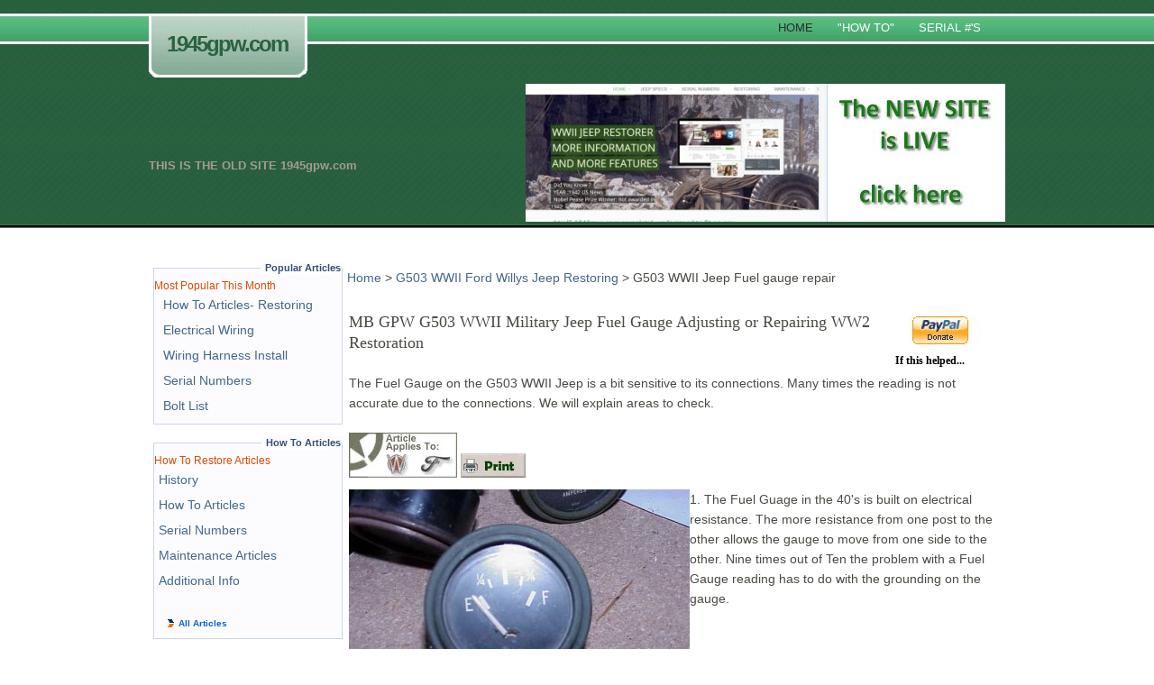

--- FILE ---
content_type: text/html; charset=utf-8
request_url: http://legacy.1945gpw.com/c-7-G503_WWII_Jeep_Fuel_Gauge_Repair.aspx
body_size: 20895
content:


<!DOCTYPE html PUBLIC "-//W3C//DTD XHTML 1.0 Strict//EN" "http://www.w3.org/TR/xhtml1/DTD/xhtml1-strict.dtd">
<html xmlns="http://www.w3.org/1999/xhtml" xml:lang="en">
<head id="ctl00_Head1"><title>
	G503 WWII Jeep Willys MB or Ford GPW Military Vehicle Fuel Gauge or Fuel Gauge connections repair
</title><meta name="verify-v1" content="/sHpyC6JQR9+NE9Yk7+FN8bRp3D/x+EQ0Bws5lX9lik=" /><link rel="shortcut icon" href="favicon.ico" type="image/x-icon" /><link rel="icon" href="favicon.ico" type="image/x-icon" /><link href="App_Themes/gpw1945/common.css" rel="stylesheet" type="text/css" /><link href="App_Themes/gpw1945/common.css" type="text/css" rel="stylesheet" /><link href="App_Themes/gpw1945/lightbox.css" type="text/css" rel="stylesheet" /><link href="App_Themes/gpw1945/reset-min.css" type="text/css" rel="stylesheet" /><meta name="keywords" content="G503,WWII, Jeep,Willys, Willys MB,  Ford, Ford GPW, Military Vehicle, Fuel Gauge, Fuel gage, Fuel gauge repair ,jeeps,world war ii,ww2,1942,42,1943,43,1944,44,1945,WWII Jeep, WW2 Jeep, Military Jeep" /><meta name="Description" content="G503 WWII Jeep,Willys MB or Ford GPW Military Vehicle Fuel Gauge is a bit sensitive to its connections. Common fixes are validating the current connections WW2  Army Military Jeep" /><meta name="rating" content="General" /><meta name="distribution" content="global" /><meta name="robots" content="All" /><meta name="date" content="2026-01-15" scheme="YYYY-MM-DD" /></head>
<!---- NEW ---->
 <body> 
	<div id="header"> <!-- Start Header -->
		<div class="container">
			<h1><a href="#" title="1945gpw.com">1945gpw.com<span></span></a></h1>
			<hr />
			<!-- top navigation -->
			<ul id="navigation">
				<li class="active"><a href="default.aspx" title="Home">Home</a></li>
				<li><a href="G503_WWII_Ford_Willys_Jeep_Restoring.aspx" title="How To Articles">"How To"</a></li>
				<li><a href="G503_WWII_Search_Serial_Numbers.aspx" title="Serial Numbers">Serial #'s</a></li>
			</ul>
			<hr />
			<!-- banner message and building background -->
			<div id="banner">
				
				        <table>
                <tr>
                <td width="50%">
                THIS IS THE OLD SITE 1945gpw.com
			   </td>
			   <td width="50%">
				<a href="http://www.1945gpw.com"><img src="/images/newsite.jpg" /></a>.
               </td>
            </tr>
        </table>

				
				
			</div>
			<hr />
		</div>
	</div>
	<!-- Start Main Content -->
	<div id="main" class="container">
		<!-- left column (popular area) -->
		<div id="leftcolumn">
		<div id="content-secondary"> 
	     <div id="most-popular-articles" class="nav">
			<h3>Popular Articles</h3>
			<h4>Most Popular This Month</h4>
			<ol>
                
                        <li><a href="G503_WWII_Ford_Willys_Jeep_Restoring.aspx" title="How To Articles- Restoring">How To Articles- Restoring</a></li>
                    
                        <li><a href="a-88-G503_WWII_Jeep_Wiring_Harness_Installation.aspx" title="Electrical Wiring">Electrical Wiring</a></li>
                    
                        <li><a href="a-88-G503_WWII_Jeep_Wiring_Harness_Installation.aspx" title="Wiring Harness Install">Wiring Harness Install</a></li>
                    
                        <li><a href="G503_WWII_Search_Serial_Numbers.aspx" title="Serial Numbers">Serial Numbers</a></li>
                    
                        <li><a href="G503_WWII_Jeep_Bolt_List.aspx" title="Bolt List">Bolt List</a></li>
                    
			</ol>
		  </div>
	     <div id="how-to-articles" class="nav">
			<h3>How To Articles</h3>
			<h4>How To Restore Articles</h4>
			<ul>
                
                        <li><a href="a-3-G503_WWII_Jeep_1945_Ford_GPW_Jeep_history.aspx" title="History of this Vechicle, Manufacturing and interesting facts">History</a></li>
                    
                        <li><a href="G503_WWII_Ford_Willys_Jeep_Restoring.aspx" title="How to Restor your vehicle">How To Articles</a></li>
                    
                        <li><a href="G503_WWII_Search_Serial_Numbers.aspx" title="Find a Serial Number, Engine Number, Hood Number or Body Number">Serial Numbers</a></li>
                    
                        <li><a href="G503_WWII_Ford_Willys_Jeep_Maintenance.aspx" title="How to keep your G503 WWII Jeep maintained">Maintenance Articles</a></li>
                    
                        <li><a href="G503_WWII_Ford_Willys_Jeep_Information.aspx" title="More information on G503 WWII Jeep">Additional Info</a></li>
                    
			</ul>
			<br />
			<p class="wrapright"><a class="next" href="G503_WWII_Ford_Willys_Jeep_Restoring.aspx">All Articles</a></p>
		  </div>
	     <div id="maintenance-articles" class="nav">
			<h3>Maintenance</h3>
			<h4>Top Maintenance Articles</h4>
			<ul>
                
                        <li><a href="c-3-G503_WWII_Jeep_Change_Oil.aspx" title="How to change the oil in your G503 WWII Jeep">Changing Oil</a></li>
                    
                        <li><a href="c-6-G503_WWII_Jeep_Lube.aspx" title="How to Lube your G503 WWII Jeep">Lube Jeep</a></li>
                    
                        <li><a href="c-7-G503_WWII_Jeep_Fuel_Gauge_Repair.aspx" title="How to adjust/fix your G503 WWII Jeep fuel gauge">Fuel Gauge</a></li>
                    
                        <li><a href="c-4-G503_WWII_Jeep_Brake_Light_Switch.aspx" title="How to Replace your G503 WWII Jeep brake light switch">Brake Switch Replace</a></li>
                    
                        <li><a href="c-5-G503_WWII_Jeep_Tune_Up.aspx" title="Tune up your G503 WWII jeep">Tune Up your Jeep</a></li>
                    
                        <li><a href="c-9-G503_WWII_Jeep_Go_Devil_Engine_Valve_Adjustment.aspx" title="How to adjust your G503 WWII Go Devil Engine Valves can be accomplished with one person, but an extra pair of hands/eyes will help.">Adjust Valves</a></li>
                    
                        <li><a href="a-31-G503_WWII_1945_Ford_Jeep_Engine_Cylinder_Head_Torque.aspx" title="G503 WWII 1945 Ford Jeep Engine Cylinder Head Torque Sequence">Head Torque Sequence</a></li>
                    
			</ul>
			<br />
			<p class="wrapright"><a class="next" href="G503_WWII_Ford_Willys_Jeep_Maintenance.aspx">All Articles</a></p>
		  </div>		 
	     <div id="misc-articles" class="nav">
			<h3>Miscellaneous</h3>
			<h4>Miscellaneous Articles</h4>
			<ol>
                
                        <li><a href="G503_WWII_Search_Serial_Numbers.aspx" title="Search for your G503 WWII serial number">Serial # Search</a></li>
                    
                        <li><a href="G503_WWII_Jeep_Contract_Items.aspx" title="Items found specifically on this jeep model">Items on this Jeep</a></li>
                    
                        <li><a href="a-3-G503_WWII_Jeep_1945_Ford_GPW_Jeep_history.aspx" title="History of this Vehicle, Manufacturing and interesting facts">History</a></li>
                    
                        <li><a href="G503_WWII_Jeep_owners.aspx" title="List of owners who have this model of the WWII jeep">Jeep Owners</a></li>
                    
                        <li><a href="c-8-G503_WWII_Jeep_Vendors.aspx" title="Vendors who sell NOS or Repo parts">Vendors</a></li>
                    
                        <li><a href="G503_WWII_Jeep_Restoration_Cost.aspx" title="Estimated Cost of restoring your G503 WWII Jeep">Cost of Restoring</a></li>
                    
                        <li><a href="G503_WWII_1945_Ford_Jeep_Registry_Information.aspx" title="Help find Accuracy of remaining Jeeps">Register Your Jeep</a></li>
                    
                        <li><a href="G503_WWII_Jeep_Bolt_List.aspx" title="G503 WWII Jeep Bolt List">Bolt List</a></li>
                    
                        <li><a href="G503_WWII_1945_Ford_Jeep_Wiring_Diagram.aspx" title="G503 WWII Willys Ford Jeep Wiring Diagram">Wiring Diagram</a></li>
                    
                        <li><a href="G503_WWII_1945_Ford_GPW_Jeep_Production_Calendar.aspx" title="G503 WWII 1945 Ford GPW Jeep production Calendar">DOD Calendar</a></li>
                    
                        <li><a href="c-24-G503_WWII_Jeep_Combat_Wheels_Assembly.aspx" title="G503 WWII Jeep Combat Wheel tires, flaps, intertubes details">Tires Tubes Flaps</a></li>
                    
			</ol>
			<br />
			<p class="wrapright"><a class="next" href="G503_WWII_Ford_Willys_Jeep_information.aspx">More Articles</a></p>
		  </div>
         </div>
		</div>
		<!-- main content area -->
		<div id="mainandright">
		<span id="ctl00_breadcrumb" class="nav"><a href="#ctl00_breadcrumb_SkipLink"><img alt="Skip Navigation Links" src="/WebResource.axd?d=-v80Gj9V_TG_rs0xB6UUdh19OEWpicrLpFyibbbZxLcj5lKE5CnYMaCAViELtS62aiZaiAp4Vwa_AJtQ7SFyLseFwk5eiiOqcjNZaQOSyYI1&amp;t=638942210805310136" width="0" height="0" style="border-width:0px;" /></a><span><a title="G503 WWII Ford Willys Jeep Information center" href="/Default.aspx">Home</a></span><span> &gt; </span><span><a title="Lots of articles pertaining to G503 WWII Ford Willys Jeep Restoring hobby" href="/G503_WWII_Ford_Willys_Jeep_Restoring.aspx">G503 WWII Ford Willys Jeep Restoring</a></span><span> &gt; </span><span>G503 WWII Jeep Fuel gauge repair</span><a id="ctl00_breadcrumb_SkipLink"></a></span>
		<br />
        
     <br />
     <div style="float:left;padding:5px 3px 2px 2px;">
         <div style="float:right;padding:5px 5px 2px 5px;font-family:Verdana; font-size:smaller; font-weight:bold; color:#000000">
            <div style="float:none;"> 
            <form action="https://www.paypal.com/cgi-bin/webscr" method="post">
            <input type="hidden" name="cmd" value="_s-xclick">
            <input type="hidden" name="hosted_button_id" value="PCHC8SSUM2LHL">
            <input type="image" src="images/paypal_donate.jpg" border="0" name="submit" alt="PayPal - The safer, easier way to pay online!">
            <img alt="" border="0" src="https://www.paypal.com/en_US/i/scr/pixel.gif" width="1" height="1">
            </form>
            </div>
            If this helped...
        </div>
          
                 <font style="font-family:verdana;font-size:large">MB GPW G503 WWII Military Jeep Fuel Gauge Adjusting or Repairing WW2 Restoration</font><br /><br />
                 <p>The Fuel Gauge on the G503 WWII Jeep is a bit sensitive to its connections.  Many times the reading is not accurate due to the connections.  We will explain areas to check.</p> <br />
                 <img src="images/appliesto_W-f.jpg" alt="This article applies to both Willys MB and Ford GPW WWII Military Jeeps" />&nbsp;<a href='n-7-G503_WWII_Jeep_Fuel_Gauge_Connection_Repair_Adjusting.aspx' target="_blank"><img src="images/printerfriendly.jpg" alt=""/></a><br />
           
    </div>
    <br /><br />
    <div style="float:left;padding:5px 3px 2px 2px;">
     <table border="0">
      
            <tr style="background-color:#FFFFFF">
                <td valign="top">
                    <img src="http://legacy.1942mb.com/howto/fuelgauge/1.jpg" alt="" />
                </td>
                <td valign="top">
                    <p>1.&nbsp;The Fuel Guage in the 40's is built on electrical resistance.  The more resistance from one post to the other allows the gauge to move from one side to the other.  Nine times out of Ten the problem with a Fuel Gauge reading has to do with the grounding on the gauge.</p>
                </td>
            </tr>   
        
            <tr style="background-color:#E4DCDC">
                <td valign="top" bgcolor="#FFFFFF">
                    <img src="http://legacy.1942mb.com/howto/fuelgauge/1b.jpg" alt="" />
                </td>
                <td valign="top">
                    <p>2.&nbsp;You will need a simple meter to test the ohms on your fuel gauge.  These are really inexpensive currently.  This one was $9.99 at <a href="http://www.harborfreight.com/" target=_blank>Harbor Freight</a>  These are necessary to troubleshoot electrical problems with your jeep.</p>
                </td>
            </tr>   
         
            <tr style="background-color:#FFFFFF">
                <td valign="top">
                    <img src="http://legacy.1942mb.com/howto/fuelgauge/2.jpg" alt="" />
                </td>
                <td valign="top">
                    <p>3.&nbsp;If your fuel gauge doesn't work while in your jeep, pull it out and you will need to get a meter and check the resistance of the posts on the back side of the gauge.  One post is for the power from the ignition, the middle post is the connection from the Fuel tank sending unit, and the last post is for a ground.</p>
                </td>
            </tr>   
        
            <tr style="background-color:#E4DCDC">
                <td valign="top" bgcolor="#FFFFFF">
                    <img src="http://legacy.1942mb.com/howto/fuelgauge/3.jpg" alt="" />
                </td>
                <td valign="top">
                    <p>4.&nbsp;Let's take a look at what is going on.  There are two devices that are connected together.  The Fuel Gauge and the Tank Sending unit.  These two items are connected together with a single wire.  </p>
                </td>
            </tr>   
         
            <tr style="background-color:#FFFFFF">
                <td valign="top">
                    <img src="http://legacy.1942mb.com/howto/fuelgauge/4.jpg" alt="" />
                </td>
                <td valign="top">
                    <p>5.&nbsp;Glancing back at a section of the Wiring Diagram, you don't see the Fuel Sending unit connection, but here in red is where it would be connected.</p>
                </td>
            </tr>   
        
            <tr style="background-color:#E4DCDC">
                <td valign="top" bgcolor="#FFFFFF">
                    <img src="http://legacy.1942mb.com/howto/fuelgauge/5.jpg" alt="" />
                </td>
                <td valign="top">
                    <p>6.&nbsp;Now let's check the resistance of the posts. Here you see what the resistance should be of the two main posts.  It should register between 30 ohms and 42 ohms.  Usually if there is a connection problem with your fuel gauge the reading will go to 1 on your meter.</p>
                </td>
            </tr>   
         
            <tr style="background-color:#FFFFFF">
                <td valign="top">
                    <img src="http://legacy.1942mb.com/howto/fuelgauge/6.jpg" alt="" />
                </td>
                <td valign="top">
                    <p>7.&nbsp;Next we want to check the resistance between one main post and the center post.  This should read around the 30 ohms - 42 ohms as well.</p>
                </td>
            </tr>   
        
            <tr style="background-color:#E4DCDC">
                <td valign="top" bgcolor="#FFFFFF">
                    <img src="http://legacy.1942mb.com/howto/fuelgauge/7.jpg" alt="" />
                </td>
                <td valign="top">
                    <p>8.&nbsp;If your readings on your guage looks correct, then your issue is not the gauge, but rather the grounding.  TIP: before you put your gauge back into the dash, clear the paint around the dash hole so that the exposed metal will connect with the casing of the fuel gauge. Sanding around the edges of the Fuel Gauge casing may also help the grounding of the gauge.</p>
                </td>
            </tr>   
         
            <tr style="background-color:#FFFFFF">
                <td valign="top">
                    <img src="http://legacy.1942mb.com/howto/fuelgauge/8.jpg" alt="" />
                </td>
                <td valign="top">
                    <p>9.&nbsp;Now install the Fuel Gauge and hook up the connections.  When the ignition is OFF, the Fuel reading should be sitting on EMPTY.  If you turn on the ignition and the fuel gauge JUMPS to FULL (and the tank is not full) then most likely there is an issue with the Sending Unit.  If it reads correctly then your set!</p>
                </td>
            </tr>   
        
            <tr style="background-color:#E4DCDC">
                <td valign="top" bgcolor="#FFFFFF">
                    <img src="http://legacy.1942mb.com/howto/fuelgauge/9.jpg" alt="" />
                </td>
                <td valign="top">
                    <p>10.&nbsp;Still having a problem??<br /> At this point, there are probably one of two problems.  The sending unit is bad, or the gauge still is not getting a good ground. The symptom of a bad ground will be the fuel gauge will read FULL and only slightly go down when the tank is empty.  If this is the case then make sure you follow steps in #7 above, or verify you have a ground running from the fuel tank sending unit as shown here.</p>
                </td>
            </tr>   
         
            <tr style="background-color:#FFFFFF">
                <td valign="top">
                    <img src="http://legacy.1942mb.com/howto/fuelgauge/10.jpg" alt="" />
                </td>
                <td valign="top">
                    <p>11.&nbsp;If you know you have a problem with your Fuel Gauge and you need to repair it, you can follow these <a href="http://www.g503.com/forums/viewtopic.php?t=118652" target=_blank>steps here</a> for repairing your gauge yourself.</p>
                </td>
            </tr>   
        
    </table>
    </div>
    <br />

		
		<hr />
		</div>
	  </div>
		<!-- NO right column here -->
		
	
	<!-- Start Bottom Information -->
	<div id="bottominfo">
		<div class="container">
			<!-- bottom left information -->
			<div class="bottomcolumn">
				<h3>WWII Jeep Links</h3>
				<p>Follow these links to learn more about WWII Jeeps</p>
				<ul class="borderedlist iconlist">
					<li><a href="http://www.1942gpw.com" target="_blank" title="G503 WWII 1942 Ford GPW Military Jeep">www.1942gpw.com</a></li>
                    <li><a href="http://www.1943gpw.com" target="_blank" title="G503 WWII 1943 Ford GPW Military Jeep">www.1943gpw.com</a></li> 
                    <li><a href="http://www.1944gpw.com" target="_blank" title="G503 WWII 1944 Ford GPW Military Jeep">www.1944gpw.com</a></li>
                    <li><a href="http://www.1941mb.com"  target="_blank"  title="G503 WWII 1941  Willys MB Military Jeep">www.1941mb.com</a></li>              
                    <li><a href="http://www.1942mb.com" target="_blank" title="G503 WWII 1942  Willys MB Military Jeep">www.1942mb.com</a></li>
                    <li><a href="http://www.1943mb.com" target="_blank" title="G503 WWII 1943 Willys MB Military Jeep">www.1943MB.com</a></li>
                    <li><a href="http://www.1944mb.com" target="_blank" title="G503 WWII 1944 Willys MB Military Jeep">www.1944MB.com</a></li> 
                    <li><a href="http://www.1945mb.com" target="_blank" title="G503 WWII 1943 Willys MB Military Jeep">www.1945MB.com</a></li> 
                    <li><a href="http://www.jarheadjeep.com" target="_blank" title="G503 WWII USMC Military Jeep">www.jarheadjeep.com</a></li>
					<li><a href="http://www.g529.com" target="_blank" title="G529 WWII Military Jeep trailer">www.G529.com - trailers</a></li>
				</ul>
			</div>
			<!-- bottom center information -->
			<!-- bottom center information -->
			<div class="bottomcolumn">
				<h3>WWII Jeep Registry</h3>
				<p>We log all jeeps by serial number...add yours!</p>
				<ul class="borderedlist iconlist">
                    <li><a href="">Add Jeep to Registry-disabled temporarily</a></li>
				</ul>
			</div>
			<!-- bottom right information -->
			<div class="bottomcolumn bottomright">
				<h3>Stay Informed</h3>
				<p>Subscribe to our e-news. Every month you recieve all the latest info, straight to your inbox.</p>
				<ul class="borderedlist iconlist">
				    <li>New Article Signup-disabled temporarily</li> 
				    <li>Give us Feedback-disabled temporarily</li>
                    <li>Contact me at:</li>
                    <li><img src="images/myemail.jpg" alt="" /></li>
				</ul>
			</div>
			<hr />
		</div>
	</div>
	<!-- Start Footer -->
	<div id="footer">
		<div class="container">
			<ul id="footer_navigation">
				<li><a href="default.aspx" title="Home">Home</a></li>
				<li><a href="G503_WWII_Ford_Willys_Jeep_Restoring.aspx" title="About">"How To"</a></li>
				<li><a href="G503_WWII_Search_Serial_Numbers.aspx" title="Services">Serial #'s</a></li>
			</ul>
		</div>
	</div>

 </body> 
</html>
 <!-- inline advertise-->

<!-- inline advertise end-->
    


--- FILE ---
content_type: text/css
request_url: http://legacy.1945gpw.com/App_Themes/gpw1945/common.css
body_size: 9427
content:
@charset "UTF-8";
/* =CALL LIBRARY */
	@import url("reset-min.css"); /* ------- Reset all CSS Styles */

/* =GENERAL - the general styles */
	body{
		font: 62.5%/2.2em "Lucida Grande", Tahoma, Verdana, Arial, Helvetica, sans-serif;
		color: #4b4942;
		background: #fff;
	}
	a{text-decoration: none;color: #44678A;}
	a:hover{color: #90600C;}
	hr{display: none;}
	strong{font-weight: bold;}
	ul.borderedlist li{
		border-bottom: 1px dashed #d1cfcd;
	}
	ul.borderedlist li a{
		display: block;
		padding:3px 0 0 2px;
		height:26px;
		color: #42423b;
	}
	ul.borderedlist li a:hover{background: #E5E5E4;color: #42423b;}

/* =LAYOUT - the main layout styles */
	.container{
		width:950px;
		margin: 0 auto;
		position: relative;
		overflow:hidden;
		/*border: solid 1px #000;*/
	}
	/* header layout */
	#header{
		height: 253px;
		background: #4a4841 url(images/top_bg.jpg) top repeat-x;
		position: relative;
	}
	#navigation{
		position: absolute;
		right: 0;
		top:20px;
	}
	/* main area layout */
	#main{padding:24px 0 20px 0;font-size: 14px;}
	#leftcolumn{float: left;width:220px; }
	#mainandright{float: left;width:720px; font-size: 14px; padding-top:20px; }
	#center{float: left;width:480px;padding: 0 10px;font-size: 14px;}
	#rightcolumn{float: right;width:190px;}
	/* bottom layout */
	#bottominfo{
		border-top: 5px solid #42423b;
		background: #f1eee7;
		padding-bottom:25px;
		width: 100%;
		overflow: hidden;
	}
	.bottomcolumn{
		float: left;
		width:288px;
		margin-right: 18px;
	}
	.bottomright{margin-right:0;}
	
/* =HEADER - the header styles */
	#header .container{height: 253px;}
	/* logo */
	h1{
		position: absolute;
		height: 71px;
		top: 15px;
	}
	h1 a{
		font: 24px/24px "Lucida Grande", Tahoma, Verdana, Arial, Helvetica, sans-serif;
		font-weight: bold;
		letter-spacing: -2px;
		padding: 22px 9px 25px 20px;
		display: block;
		color: #2A6240;
		background: url(images/logo_bg.gif) left top no-repeat;
	}
	h1 a:hover{color: #fff;}
	h1 a span{
		height:71px;
		width: 13px;
		position: absolute;
		top:0;
		right: -13px;
		cursor: pointer;
		background: url(images/logo_right.gif) right top no-repeat;
	}
	/* top navigation */
	#navigation li{
		float: left;
		padding-right: 27px;
		text-transform: uppercase;
		font-size: 1.3em;
		font-weight: normal;
	}
	#navigation li a{color: #fff;}
	#navigation li a:hover,#navigation li.active a{color: #2c2c2c;}
	/* message and building pic */
	#banner{
		position: absolute;
		height: 160px;
		color: #a49c8f;
		font-weight: bold;
		bottom: 0;
		font-size: 1.3em;
	}
	
/* =CONTENT - the content styles */
	/* left column */
	.leftbox{background: #f1f0ef;padding: 5px 5px 5px 5px;margin-bottom:3px;}
	h3.leftbox{font-size:19px;color: #8c8685; background: #f1f0ef url(images/h3_bg_tall.jpg) 0 0 repeat-x;padding:5px 0 10px 23px;}
	h3.header_small{font-size:15px;font-weight: bold;background: #f1f0ef;padding:0 23px 5px 23px;}
	ul.leftbox{font-size: 1.2em;}

	.features{padding-top:15px;font:1.27em Arial, Helvetica, sans-serif;}
	
	#leftcolumn .leftbox p{font-size:14px;}	
	/* center column */
	.article_wrapper h2{color: #A26420; font-size:2em;margin:10px 0;}
	.article_wrapper p{font-size:14px;}	
	/* right column */
	/*.rightbox_wrapper{
		background: #eeeded;
		padding:5px;
		margin-bottom: 20px;
		width:177px;
		overflow: hidden;
		font-size:11px;
		line-height: 14px;
		color: #58584D;
	}*/
	.rightbox{border: 1px dashed #d9e0e8;width:275px;overflow: hidden;padding-bottom:0px;}
	.product_image{ float: left;margin: 6px 0 0 6px;}
	.product_wrapper{float: right;width:200px;}
	.product_wrapper h4{font-size:1.3em;color: #483F3D;font-weight: bold;padding-top:10px;}
	.product_wrapper p{font-size:1em;}
	.lastbox{margin:0;}

/*--------------Begin left navigation------------------------------*/
#content-secondary { 
 float: left; 
 margin: 20px 5px 30px 5px; 
 width: 210px; 
 font-size: 12px; 
 color: #300; 
 /*border: solid 1px #000000;*/
} 
#content-secondary ol { 
 text-align: left;
 padding:0 0 0 5px;
 font-size: 14px;
 color: #300; 
} 
#content-secondary li { 
 padding: 3px 3px 3px 5px; 
 font-size: 14px;
 /*border: solid 1px #000000;*/
} 
#content-secondary p { 
 /*padding-bottom: 5px; */
} 

#content-secondary div h3  { /* groovy floating topright headings */
  font:  bold .9em Verdana, Arial, Helvetica, sans-serif;
  height:1em;
  padding:2px 2px 4px .5em;
  clear: right;
  color:#334C71;
  background:transparent url(images/bulletr.gif) right center no-repeat;
  margin:0;
  position:absolute;
  right:-1px;
  top:-.8em;
  border:0 none;
}
#content-secondary div.nav h4, div.product h4, div.specialoffer h4 {
color: #E14900;
font:  normal 1em Verdana, Arial, Helvetica, sans-serif;

}
div#content-secondary p a.next{
	font: bold x-small Verdana,Arial,Helvetica,sans-serif;
	color: #06c;
	margin:0 15px;
	padding:0 0 0 12px;
	background: url(images/forwardc.gif) no-repeat left!important;
	background /**/: none; /* removed icon for older IEs */
	
}
/*--------------end left navigation------------------------------*/

/*--------------right article navigation------------------------------*/
#content-newarticles { 
 float: right; 
 margin: 10px 5px 10px 5px; 
 width: 190px; 
 font-size: 12px; 
 color: #300; 
 /*border: solid 1px #000000;*/
}
#content-newarticles ol { 
 text-align: left;
 padding:0 0 0 5px;
 color: #300; 
} 
#content-newarticles li { 
 padding: 0px 5px 0px 5px;
} 
#content-newarticles p { 
 padding: 0px 2px 2px 5px; 
 font-size: 14px;
} 
/*#content-newarticles a { 
 font-size: 12px; 
 color: #300;
 padding:0 0 0 0;
 margin: 0 0 0 0;
} */
#content-newarticles div h3  { /* groovy floating topright headings */
  font:  bold .9em Verdana, Arial, Helvetica, sans-serif;
  height:1em;
  padding:2px 1.5em 4px .5em;
  clear: right;
  color:#334C71;
  background:transparent url(images/bulletr.gif) right center no-repeat;
  margin:0;
  position:absolute;
  right:-1px;
  top:-.8em;
  border:0 none;
}
#content-newarticles div.nav h4, div.product h4, div.specialoffer h4 {
color: #E14900;
font:  normal 1em Verdana, Arial, Helvetica, sans-serif;
}
div#content-newarticles p a.next{
	font: bold x-small Verdana,Arial,Helvetica,sans-serif;
	color: #06c;
	margin:0 15px;
	padding:0 0 0 12px;
	background: url(images/forwardc.gif) no-repeat left!important;
	background /**/: none; /* removed icon for older IEs */
	
}

	
div.nav  {
background:#FcFcFf;
position:relative;
margin-bottom:20px;
width:auto!important;
width:100%;
border:1px solid #CAD6E8 ;
padding:1em 0 .5em 0;
}

/* =BOTTOM */
	.bottomcolumn h3{
		border-bottom: 4px solid #9b968f;
		color: #5699A7; font-size:18px;padding:15px 0 5px 5px;
	}
	.bottomcolumn p{
		padding: 10px 35px 10px 5px;
		font-size: 1.2em;
	}
	.iconlist{
		border-top: 1px dashed #d1cfcd;
		font-size: 1.2em;
	}
	ul.iconlist li a{
		padding-left: 25px;
		background: url(images/footer_list.jpg) left bottom no-repeat;
	}
	ul.iconlist  li a:hover{background: #E9E4DE url(images/footer_list.jpg) left top no-repeat;color: #42423b;}
	.enewsbox{
		float: left;
		width: 180px;
		height: 17px;
		padding:3px 5px;
		border: 4px solid #5599A7;
		font-size:13px;
	}
	.button{
		display: block;
		float: left;
		width: auto;
		line-height:1em;
		text-align: center;
		background: #659AA6;
		border: 4px solid #fff;
		color: #fff;
		cursor: pointer;
		margin:0;
		padding:3px 8px; /* IE6 */
	}
	
/* =FOOTER */
	#footer{
		height: 37px;
		background: #4a4841 url(images/footer_bg.jpg) 0 0 repeat-x;
		font-size: 1.2em;
	}
	#footer a{color: #A39D97;}
	#designby{
		background: url(images/logo.gif) 0 0 no-repeat;
		float: left;
		height: 23px;
		padding:2px 0 0 30px;
		margin-top: 5px;
	}
	#footer_navigation{
		float: right;
		padding-top:7px;
	}
	#footer_navigation li{float: left;padding-left:18px;}
	#footer_navigation li a{text-transform:uppercase;}
	#footer_navigation li a:hover{color: #5699A7;}
	
	/* ---------->>> In-Text Advertisements <<<---------------------------------------------------------------*/

.STYLE1 {color: #FF3300}
#AdShowBoxContent p {/**/
	/*white-space: nowrap;*/
	margin: 0px;
	padding-top: 20px;
	padding-bottom: 2px;
	overflow: hidden;
	width:200px;
	/*text-overflow:ellipsis;*/
}
#AdShowBox {/**/
	/*background-color: whiteSmoke;
	font-size: 12px;
	line-height: 150%;*/
	font-family: Arial, Helvetica, sans-serif;
	/*border: 1px solid Red;*/
	display: none;
}
 #AdShowBoxBartitle {/**/
	float: left;
	font-weight: bold;
	/*color: #0066FF;*/
	padding: 30px 10px 10px 30px; 
}
 #AdShowBoxBarClose {/**/
	float: right;
	font-size: 14px;
	font-weight: bold;
	color: #FF0000;
	padding-top: 30px;
	padding-right:10px;
}
 #AdShowBoxBar {/**/
/*	background-color:menu;
	padding-top: 4px;
	padding-right: 5px;
	padding-left: 10px;
	margin-right: auto;
	margin-left: auto;
	height: 22px; */
}
 #AdShowBoxContent {/**/
	float:  left;                   
	padding-top: 0px;
	padding-right: 5px;
	padding-bottom: 5px;
	padding-left: 5px;
	/*border: solid 1px #FF3300;*/
	width:220px;
	height:150px;
	margin: 1px 1px 1px 30px;
}
 #AdShowBoxContent a {/**/
	color: #0066FF;
	text-decoration: underline;
}
